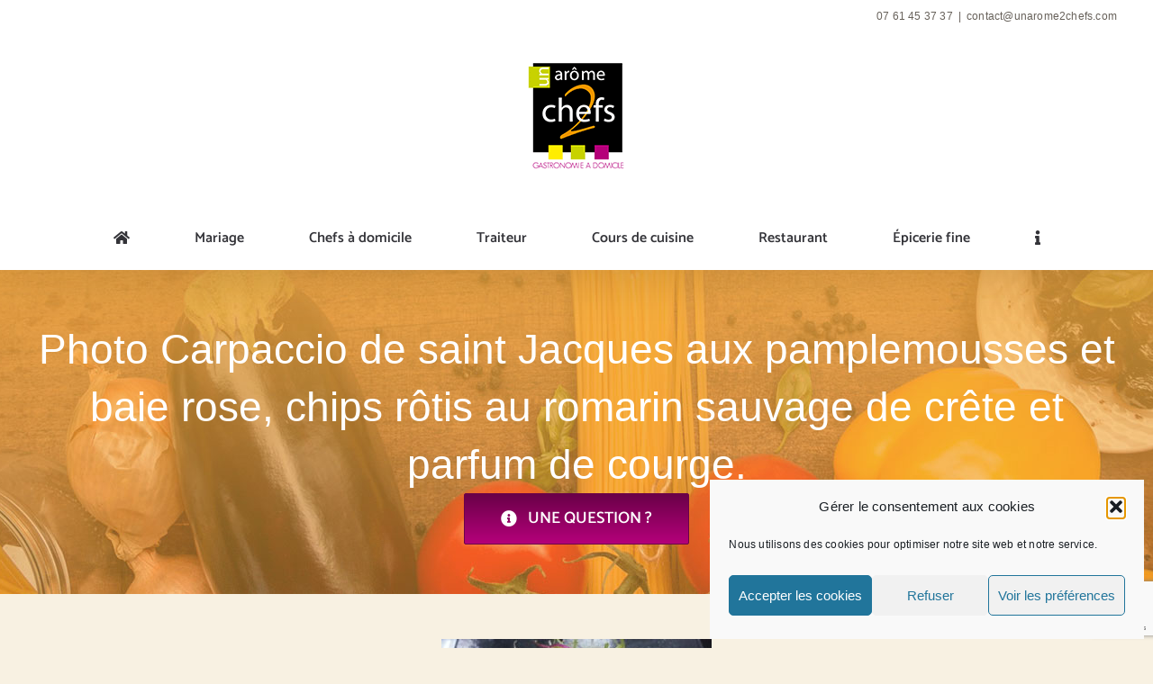

--- FILE ---
content_type: text/html; charset=utf-8
request_url: https://www.google.com/recaptcha/api2/anchor?ar=1&k=6LdatH4nAAAAAGEUNdBFDqN7sasYa7X1aeH9RR3O&co=aHR0cHM6Ly93d3cudW5hcm9tZTJjaGVmcy5jb206NDQz&hl=en&v=N67nZn4AqZkNcbeMu4prBgzg&size=invisible&anchor-ms=20000&execute-ms=30000&cb=2ocuj0a14na4
body_size: 49358
content:
<!DOCTYPE HTML><html dir="ltr" lang="en"><head><meta http-equiv="Content-Type" content="text/html; charset=UTF-8">
<meta http-equiv="X-UA-Compatible" content="IE=edge">
<title>reCAPTCHA</title>
<style type="text/css">
/* cyrillic-ext */
@font-face {
  font-family: 'Roboto';
  font-style: normal;
  font-weight: 400;
  font-stretch: 100%;
  src: url(//fonts.gstatic.com/s/roboto/v48/KFO7CnqEu92Fr1ME7kSn66aGLdTylUAMa3GUBHMdazTgWw.woff2) format('woff2');
  unicode-range: U+0460-052F, U+1C80-1C8A, U+20B4, U+2DE0-2DFF, U+A640-A69F, U+FE2E-FE2F;
}
/* cyrillic */
@font-face {
  font-family: 'Roboto';
  font-style: normal;
  font-weight: 400;
  font-stretch: 100%;
  src: url(//fonts.gstatic.com/s/roboto/v48/KFO7CnqEu92Fr1ME7kSn66aGLdTylUAMa3iUBHMdazTgWw.woff2) format('woff2');
  unicode-range: U+0301, U+0400-045F, U+0490-0491, U+04B0-04B1, U+2116;
}
/* greek-ext */
@font-face {
  font-family: 'Roboto';
  font-style: normal;
  font-weight: 400;
  font-stretch: 100%;
  src: url(//fonts.gstatic.com/s/roboto/v48/KFO7CnqEu92Fr1ME7kSn66aGLdTylUAMa3CUBHMdazTgWw.woff2) format('woff2');
  unicode-range: U+1F00-1FFF;
}
/* greek */
@font-face {
  font-family: 'Roboto';
  font-style: normal;
  font-weight: 400;
  font-stretch: 100%;
  src: url(//fonts.gstatic.com/s/roboto/v48/KFO7CnqEu92Fr1ME7kSn66aGLdTylUAMa3-UBHMdazTgWw.woff2) format('woff2');
  unicode-range: U+0370-0377, U+037A-037F, U+0384-038A, U+038C, U+038E-03A1, U+03A3-03FF;
}
/* math */
@font-face {
  font-family: 'Roboto';
  font-style: normal;
  font-weight: 400;
  font-stretch: 100%;
  src: url(//fonts.gstatic.com/s/roboto/v48/KFO7CnqEu92Fr1ME7kSn66aGLdTylUAMawCUBHMdazTgWw.woff2) format('woff2');
  unicode-range: U+0302-0303, U+0305, U+0307-0308, U+0310, U+0312, U+0315, U+031A, U+0326-0327, U+032C, U+032F-0330, U+0332-0333, U+0338, U+033A, U+0346, U+034D, U+0391-03A1, U+03A3-03A9, U+03B1-03C9, U+03D1, U+03D5-03D6, U+03F0-03F1, U+03F4-03F5, U+2016-2017, U+2034-2038, U+203C, U+2040, U+2043, U+2047, U+2050, U+2057, U+205F, U+2070-2071, U+2074-208E, U+2090-209C, U+20D0-20DC, U+20E1, U+20E5-20EF, U+2100-2112, U+2114-2115, U+2117-2121, U+2123-214F, U+2190, U+2192, U+2194-21AE, U+21B0-21E5, U+21F1-21F2, U+21F4-2211, U+2213-2214, U+2216-22FF, U+2308-230B, U+2310, U+2319, U+231C-2321, U+2336-237A, U+237C, U+2395, U+239B-23B7, U+23D0, U+23DC-23E1, U+2474-2475, U+25AF, U+25B3, U+25B7, U+25BD, U+25C1, U+25CA, U+25CC, U+25FB, U+266D-266F, U+27C0-27FF, U+2900-2AFF, U+2B0E-2B11, U+2B30-2B4C, U+2BFE, U+3030, U+FF5B, U+FF5D, U+1D400-1D7FF, U+1EE00-1EEFF;
}
/* symbols */
@font-face {
  font-family: 'Roboto';
  font-style: normal;
  font-weight: 400;
  font-stretch: 100%;
  src: url(//fonts.gstatic.com/s/roboto/v48/KFO7CnqEu92Fr1ME7kSn66aGLdTylUAMaxKUBHMdazTgWw.woff2) format('woff2');
  unicode-range: U+0001-000C, U+000E-001F, U+007F-009F, U+20DD-20E0, U+20E2-20E4, U+2150-218F, U+2190, U+2192, U+2194-2199, U+21AF, U+21E6-21F0, U+21F3, U+2218-2219, U+2299, U+22C4-22C6, U+2300-243F, U+2440-244A, U+2460-24FF, U+25A0-27BF, U+2800-28FF, U+2921-2922, U+2981, U+29BF, U+29EB, U+2B00-2BFF, U+4DC0-4DFF, U+FFF9-FFFB, U+10140-1018E, U+10190-1019C, U+101A0, U+101D0-101FD, U+102E0-102FB, U+10E60-10E7E, U+1D2C0-1D2D3, U+1D2E0-1D37F, U+1F000-1F0FF, U+1F100-1F1AD, U+1F1E6-1F1FF, U+1F30D-1F30F, U+1F315, U+1F31C, U+1F31E, U+1F320-1F32C, U+1F336, U+1F378, U+1F37D, U+1F382, U+1F393-1F39F, U+1F3A7-1F3A8, U+1F3AC-1F3AF, U+1F3C2, U+1F3C4-1F3C6, U+1F3CA-1F3CE, U+1F3D4-1F3E0, U+1F3ED, U+1F3F1-1F3F3, U+1F3F5-1F3F7, U+1F408, U+1F415, U+1F41F, U+1F426, U+1F43F, U+1F441-1F442, U+1F444, U+1F446-1F449, U+1F44C-1F44E, U+1F453, U+1F46A, U+1F47D, U+1F4A3, U+1F4B0, U+1F4B3, U+1F4B9, U+1F4BB, U+1F4BF, U+1F4C8-1F4CB, U+1F4D6, U+1F4DA, U+1F4DF, U+1F4E3-1F4E6, U+1F4EA-1F4ED, U+1F4F7, U+1F4F9-1F4FB, U+1F4FD-1F4FE, U+1F503, U+1F507-1F50B, U+1F50D, U+1F512-1F513, U+1F53E-1F54A, U+1F54F-1F5FA, U+1F610, U+1F650-1F67F, U+1F687, U+1F68D, U+1F691, U+1F694, U+1F698, U+1F6AD, U+1F6B2, U+1F6B9-1F6BA, U+1F6BC, U+1F6C6-1F6CF, U+1F6D3-1F6D7, U+1F6E0-1F6EA, U+1F6F0-1F6F3, U+1F6F7-1F6FC, U+1F700-1F7FF, U+1F800-1F80B, U+1F810-1F847, U+1F850-1F859, U+1F860-1F887, U+1F890-1F8AD, U+1F8B0-1F8BB, U+1F8C0-1F8C1, U+1F900-1F90B, U+1F93B, U+1F946, U+1F984, U+1F996, U+1F9E9, U+1FA00-1FA6F, U+1FA70-1FA7C, U+1FA80-1FA89, U+1FA8F-1FAC6, U+1FACE-1FADC, U+1FADF-1FAE9, U+1FAF0-1FAF8, U+1FB00-1FBFF;
}
/* vietnamese */
@font-face {
  font-family: 'Roboto';
  font-style: normal;
  font-weight: 400;
  font-stretch: 100%;
  src: url(//fonts.gstatic.com/s/roboto/v48/KFO7CnqEu92Fr1ME7kSn66aGLdTylUAMa3OUBHMdazTgWw.woff2) format('woff2');
  unicode-range: U+0102-0103, U+0110-0111, U+0128-0129, U+0168-0169, U+01A0-01A1, U+01AF-01B0, U+0300-0301, U+0303-0304, U+0308-0309, U+0323, U+0329, U+1EA0-1EF9, U+20AB;
}
/* latin-ext */
@font-face {
  font-family: 'Roboto';
  font-style: normal;
  font-weight: 400;
  font-stretch: 100%;
  src: url(//fonts.gstatic.com/s/roboto/v48/KFO7CnqEu92Fr1ME7kSn66aGLdTylUAMa3KUBHMdazTgWw.woff2) format('woff2');
  unicode-range: U+0100-02BA, U+02BD-02C5, U+02C7-02CC, U+02CE-02D7, U+02DD-02FF, U+0304, U+0308, U+0329, U+1D00-1DBF, U+1E00-1E9F, U+1EF2-1EFF, U+2020, U+20A0-20AB, U+20AD-20C0, U+2113, U+2C60-2C7F, U+A720-A7FF;
}
/* latin */
@font-face {
  font-family: 'Roboto';
  font-style: normal;
  font-weight: 400;
  font-stretch: 100%;
  src: url(//fonts.gstatic.com/s/roboto/v48/KFO7CnqEu92Fr1ME7kSn66aGLdTylUAMa3yUBHMdazQ.woff2) format('woff2');
  unicode-range: U+0000-00FF, U+0131, U+0152-0153, U+02BB-02BC, U+02C6, U+02DA, U+02DC, U+0304, U+0308, U+0329, U+2000-206F, U+20AC, U+2122, U+2191, U+2193, U+2212, U+2215, U+FEFF, U+FFFD;
}
/* cyrillic-ext */
@font-face {
  font-family: 'Roboto';
  font-style: normal;
  font-weight: 500;
  font-stretch: 100%;
  src: url(//fonts.gstatic.com/s/roboto/v48/KFO7CnqEu92Fr1ME7kSn66aGLdTylUAMa3GUBHMdazTgWw.woff2) format('woff2');
  unicode-range: U+0460-052F, U+1C80-1C8A, U+20B4, U+2DE0-2DFF, U+A640-A69F, U+FE2E-FE2F;
}
/* cyrillic */
@font-face {
  font-family: 'Roboto';
  font-style: normal;
  font-weight: 500;
  font-stretch: 100%;
  src: url(//fonts.gstatic.com/s/roboto/v48/KFO7CnqEu92Fr1ME7kSn66aGLdTylUAMa3iUBHMdazTgWw.woff2) format('woff2');
  unicode-range: U+0301, U+0400-045F, U+0490-0491, U+04B0-04B1, U+2116;
}
/* greek-ext */
@font-face {
  font-family: 'Roboto';
  font-style: normal;
  font-weight: 500;
  font-stretch: 100%;
  src: url(//fonts.gstatic.com/s/roboto/v48/KFO7CnqEu92Fr1ME7kSn66aGLdTylUAMa3CUBHMdazTgWw.woff2) format('woff2');
  unicode-range: U+1F00-1FFF;
}
/* greek */
@font-face {
  font-family: 'Roboto';
  font-style: normal;
  font-weight: 500;
  font-stretch: 100%;
  src: url(//fonts.gstatic.com/s/roboto/v48/KFO7CnqEu92Fr1ME7kSn66aGLdTylUAMa3-UBHMdazTgWw.woff2) format('woff2');
  unicode-range: U+0370-0377, U+037A-037F, U+0384-038A, U+038C, U+038E-03A1, U+03A3-03FF;
}
/* math */
@font-face {
  font-family: 'Roboto';
  font-style: normal;
  font-weight: 500;
  font-stretch: 100%;
  src: url(//fonts.gstatic.com/s/roboto/v48/KFO7CnqEu92Fr1ME7kSn66aGLdTylUAMawCUBHMdazTgWw.woff2) format('woff2');
  unicode-range: U+0302-0303, U+0305, U+0307-0308, U+0310, U+0312, U+0315, U+031A, U+0326-0327, U+032C, U+032F-0330, U+0332-0333, U+0338, U+033A, U+0346, U+034D, U+0391-03A1, U+03A3-03A9, U+03B1-03C9, U+03D1, U+03D5-03D6, U+03F0-03F1, U+03F4-03F5, U+2016-2017, U+2034-2038, U+203C, U+2040, U+2043, U+2047, U+2050, U+2057, U+205F, U+2070-2071, U+2074-208E, U+2090-209C, U+20D0-20DC, U+20E1, U+20E5-20EF, U+2100-2112, U+2114-2115, U+2117-2121, U+2123-214F, U+2190, U+2192, U+2194-21AE, U+21B0-21E5, U+21F1-21F2, U+21F4-2211, U+2213-2214, U+2216-22FF, U+2308-230B, U+2310, U+2319, U+231C-2321, U+2336-237A, U+237C, U+2395, U+239B-23B7, U+23D0, U+23DC-23E1, U+2474-2475, U+25AF, U+25B3, U+25B7, U+25BD, U+25C1, U+25CA, U+25CC, U+25FB, U+266D-266F, U+27C0-27FF, U+2900-2AFF, U+2B0E-2B11, U+2B30-2B4C, U+2BFE, U+3030, U+FF5B, U+FF5D, U+1D400-1D7FF, U+1EE00-1EEFF;
}
/* symbols */
@font-face {
  font-family: 'Roboto';
  font-style: normal;
  font-weight: 500;
  font-stretch: 100%;
  src: url(//fonts.gstatic.com/s/roboto/v48/KFO7CnqEu92Fr1ME7kSn66aGLdTylUAMaxKUBHMdazTgWw.woff2) format('woff2');
  unicode-range: U+0001-000C, U+000E-001F, U+007F-009F, U+20DD-20E0, U+20E2-20E4, U+2150-218F, U+2190, U+2192, U+2194-2199, U+21AF, U+21E6-21F0, U+21F3, U+2218-2219, U+2299, U+22C4-22C6, U+2300-243F, U+2440-244A, U+2460-24FF, U+25A0-27BF, U+2800-28FF, U+2921-2922, U+2981, U+29BF, U+29EB, U+2B00-2BFF, U+4DC0-4DFF, U+FFF9-FFFB, U+10140-1018E, U+10190-1019C, U+101A0, U+101D0-101FD, U+102E0-102FB, U+10E60-10E7E, U+1D2C0-1D2D3, U+1D2E0-1D37F, U+1F000-1F0FF, U+1F100-1F1AD, U+1F1E6-1F1FF, U+1F30D-1F30F, U+1F315, U+1F31C, U+1F31E, U+1F320-1F32C, U+1F336, U+1F378, U+1F37D, U+1F382, U+1F393-1F39F, U+1F3A7-1F3A8, U+1F3AC-1F3AF, U+1F3C2, U+1F3C4-1F3C6, U+1F3CA-1F3CE, U+1F3D4-1F3E0, U+1F3ED, U+1F3F1-1F3F3, U+1F3F5-1F3F7, U+1F408, U+1F415, U+1F41F, U+1F426, U+1F43F, U+1F441-1F442, U+1F444, U+1F446-1F449, U+1F44C-1F44E, U+1F453, U+1F46A, U+1F47D, U+1F4A3, U+1F4B0, U+1F4B3, U+1F4B9, U+1F4BB, U+1F4BF, U+1F4C8-1F4CB, U+1F4D6, U+1F4DA, U+1F4DF, U+1F4E3-1F4E6, U+1F4EA-1F4ED, U+1F4F7, U+1F4F9-1F4FB, U+1F4FD-1F4FE, U+1F503, U+1F507-1F50B, U+1F50D, U+1F512-1F513, U+1F53E-1F54A, U+1F54F-1F5FA, U+1F610, U+1F650-1F67F, U+1F687, U+1F68D, U+1F691, U+1F694, U+1F698, U+1F6AD, U+1F6B2, U+1F6B9-1F6BA, U+1F6BC, U+1F6C6-1F6CF, U+1F6D3-1F6D7, U+1F6E0-1F6EA, U+1F6F0-1F6F3, U+1F6F7-1F6FC, U+1F700-1F7FF, U+1F800-1F80B, U+1F810-1F847, U+1F850-1F859, U+1F860-1F887, U+1F890-1F8AD, U+1F8B0-1F8BB, U+1F8C0-1F8C1, U+1F900-1F90B, U+1F93B, U+1F946, U+1F984, U+1F996, U+1F9E9, U+1FA00-1FA6F, U+1FA70-1FA7C, U+1FA80-1FA89, U+1FA8F-1FAC6, U+1FACE-1FADC, U+1FADF-1FAE9, U+1FAF0-1FAF8, U+1FB00-1FBFF;
}
/* vietnamese */
@font-face {
  font-family: 'Roboto';
  font-style: normal;
  font-weight: 500;
  font-stretch: 100%;
  src: url(//fonts.gstatic.com/s/roboto/v48/KFO7CnqEu92Fr1ME7kSn66aGLdTylUAMa3OUBHMdazTgWw.woff2) format('woff2');
  unicode-range: U+0102-0103, U+0110-0111, U+0128-0129, U+0168-0169, U+01A0-01A1, U+01AF-01B0, U+0300-0301, U+0303-0304, U+0308-0309, U+0323, U+0329, U+1EA0-1EF9, U+20AB;
}
/* latin-ext */
@font-face {
  font-family: 'Roboto';
  font-style: normal;
  font-weight: 500;
  font-stretch: 100%;
  src: url(//fonts.gstatic.com/s/roboto/v48/KFO7CnqEu92Fr1ME7kSn66aGLdTylUAMa3KUBHMdazTgWw.woff2) format('woff2');
  unicode-range: U+0100-02BA, U+02BD-02C5, U+02C7-02CC, U+02CE-02D7, U+02DD-02FF, U+0304, U+0308, U+0329, U+1D00-1DBF, U+1E00-1E9F, U+1EF2-1EFF, U+2020, U+20A0-20AB, U+20AD-20C0, U+2113, U+2C60-2C7F, U+A720-A7FF;
}
/* latin */
@font-face {
  font-family: 'Roboto';
  font-style: normal;
  font-weight: 500;
  font-stretch: 100%;
  src: url(//fonts.gstatic.com/s/roboto/v48/KFO7CnqEu92Fr1ME7kSn66aGLdTylUAMa3yUBHMdazQ.woff2) format('woff2');
  unicode-range: U+0000-00FF, U+0131, U+0152-0153, U+02BB-02BC, U+02C6, U+02DA, U+02DC, U+0304, U+0308, U+0329, U+2000-206F, U+20AC, U+2122, U+2191, U+2193, U+2212, U+2215, U+FEFF, U+FFFD;
}
/* cyrillic-ext */
@font-face {
  font-family: 'Roboto';
  font-style: normal;
  font-weight: 900;
  font-stretch: 100%;
  src: url(//fonts.gstatic.com/s/roboto/v48/KFO7CnqEu92Fr1ME7kSn66aGLdTylUAMa3GUBHMdazTgWw.woff2) format('woff2');
  unicode-range: U+0460-052F, U+1C80-1C8A, U+20B4, U+2DE0-2DFF, U+A640-A69F, U+FE2E-FE2F;
}
/* cyrillic */
@font-face {
  font-family: 'Roboto';
  font-style: normal;
  font-weight: 900;
  font-stretch: 100%;
  src: url(//fonts.gstatic.com/s/roboto/v48/KFO7CnqEu92Fr1ME7kSn66aGLdTylUAMa3iUBHMdazTgWw.woff2) format('woff2');
  unicode-range: U+0301, U+0400-045F, U+0490-0491, U+04B0-04B1, U+2116;
}
/* greek-ext */
@font-face {
  font-family: 'Roboto';
  font-style: normal;
  font-weight: 900;
  font-stretch: 100%;
  src: url(//fonts.gstatic.com/s/roboto/v48/KFO7CnqEu92Fr1ME7kSn66aGLdTylUAMa3CUBHMdazTgWw.woff2) format('woff2');
  unicode-range: U+1F00-1FFF;
}
/* greek */
@font-face {
  font-family: 'Roboto';
  font-style: normal;
  font-weight: 900;
  font-stretch: 100%;
  src: url(//fonts.gstatic.com/s/roboto/v48/KFO7CnqEu92Fr1ME7kSn66aGLdTylUAMa3-UBHMdazTgWw.woff2) format('woff2');
  unicode-range: U+0370-0377, U+037A-037F, U+0384-038A, U+038C, U+038E-03A1, U+03A3-03FF;
}
/* math */
@font-face {
  font-family: 'Roboto';
  font-style: normal;
  font-weight: 900;
  font-stretch: 100%;
  src: url(//fonts.gstatic.com/s/roboto/v48/KFO7CnqEu92Fr1ME7kSn66aGLdTylUAMawCUBHMdazTgWw.woff2) format('woff2');
  unicode-range: U+0302-0303, U+0305, U+0307-0308, U+0310, U+0312, U+0315, U+031A, U+0326-0327, U+032C, U+032F-0330, U+0332-0333, U+0338, U+033A, U+0346, U+034D, U+0391-03A1, U+03A3-03A9, U+03B1-03C9, U+03D1, U+03D5-03D6, U+03F0-03F1, U+03F4-03F5, U+2016-2017, U+2034-2038, U+203C, U+2040, U+2043, U+2047, U+2050, U+2057, U+205F, U+2070-2071, U+2074-208E, U+2090-209C, U+20D0-20DC, U+20E1, U+20E5-20EF, U+2100-2112, U+2114-2115, U+2117-2121, U+2123-214F, U+2190, U+2192, U+2194-21AE, U+21B0-21E5, U+21F1-21F2, U+21F4-2211, U+2213-2214, U+2216-22FF, U+2308-230B, U+2310, U+2319, U+231C-2321, U+2336-237A, U+237C, U+2395, U+239B-23B7, U+23D0, U+23DC-23E1, U+2474-2475, U+25AF, U+25B3, U+25B7, U+25BD, U+25C1, U+25CA, U+25CC, U+25FB, U+266D-266F, U+27C0-27FF, U+2900-2AFF, U+2B0E-2B11, U+2B30-2B4C, U+2BFE, U+3030, U+FF5B, U+FF5D, U+1D400-1D7FF, U+1EE00-1EEFF;
}
/* symbols */
@font-face {
  font-family: 'Roboto';
  font-style: normal;
  font-weight: 900;
  font-stretch: 100%;
  src: url(//fonts.gstatic.com/s/roboto/v48/KFO7CnqEu92Fr1ME7kSn66aGLdTylUAMaxKUBHMdazTgWw.woff2) format('woff2');
  unicode-range: U+0001-000C, U+000E-001F, U+007F-009F, U+20DD-20E0, U+20E2-20E4, U+2150-218F, U+2190, U+2192, U+2194-2199, U+21AF, U+21E6-21F0, U+21F3, U+2218-2219, U+2299, U+22C4-22C6, U+2300-243F, U+2440-244A, U+2460-24FF, U+25A0-27BF, U+2800-28FF, U+2921-2922, U+2981, U+29BF, U+29EB, U+2B00-2BFF, U+4DC0-4DFF, U+FFF9-FFFB, U+10140-1018E, U+10190-1019C, U+101A0, U+101D0-101FD, U+102E0-102FB, U+10E60-10E7E, U+1D2C0-1D2D3, U+1D2E0-1D37F, U+1F000-1F0FF, U+1F100-1F1AD, U+1F1E6-1F1FF, U+1F30D-1F30F, U+1F315, U+1F31C, U+1F31E, U+1F320-1F32C, U+1F336, U+1F378, U+1F37D, U+1F382, U+1F393-1F39F, U+1F3A7-1F3A8, U+1F3AC-1F3AF, U+1F3C2, U+1F3C4-1F3C6, U+1F3CA-1F3CE, U+1F3D4-1F3E0, U+1F3ED, U+1F3F1-1F3F3, U+1F3F5-1F3F7, U+1F408, U+1F415, U+1F41F, U+1F426, U+1F43F, U+1F441-1F442, U+1F444, U+1F446-1F449, U+1F44C-1F44E, U+1F453, U+1F46A, U+1F47D, U+1F4A3, U+1F4B0, U+1F4B3, U+1F4B9, U+1F4BB, U+1F4BF, U+1F4C8-1F4CB, U+1F4D6, U+1F4DA, U+1F4DF, U+1F4E3-1F4E6, U+1F4EA-1F4ED, U+1F4F7, U+1F4F9-1F4FB, U+1F4FD-1F4FE, U+1F503, U+1F507-1F50B, U+1F50D, U+1F512-1F513, U+1F53E-1F54A, U+1F54F-1F5FA, U+1F610, U+1F650-1F67F, U+1F687, U+1F68D, U+1F691, U+1F694, U+1F698, U+1F6AD, U+1F6B2, U+1F6B9-1F6BA, U+1F6BC, U+1F6C6-1F6CF, U+1F6D3-1F6D7, U+1F6E0-1F6EA, U+1F6F0-1F6F3, U+1F6F7-1F6FC, U+1F700-1F7FF, U+1F800-1F80B, U+1F810-1F847, U+1F850-1F859, U+1F860-1F887, U+1F890-1F8AD, U+1F8B0-1F8BB, U+1F8C0-1F8C1, U+1F900-1F90B, U+1F93B, U+1F946, U+1F984, U+1F996, U+1F9E9, U+1FA00-1FA6F, U+1FA70-1FA7C, U+1FA80-1FA89, U+1FA8F-1FAC6, U+1FACE-1FADC, U+1FADF-1FAE9, U+1FAF0-1FAF8, U+1FB00-1FBFF;
}
/* vietnamese */
@font-face {
  font-family: 'Roboto';
  font-style: normal;
  font-weight: 900;
  font-stretch: 100%;
  src: url(//fonts.gstatic.com/s/roboto/v48/KFO7CnqEu92Fr1ME7kSn66aGLdTylUAMa3OUBHMdazTgWw.woff2) format('woff2');
  unicode-range: U+0102-0103, U+0110-0111, U+0128-0129, U+0168-0169, U+01A0-01A1, U+01AF-01B0, U+0300-0301, U+0303-0304, U+0308-0309, U+0323, U+0329, U+1EA0-1EF9, U+20AB;
}
/* latin-ext */
@font-face {
  font-family: 'Roboto';
  font-style: normal;
  font-weight: 900;
  font-stretch: 100%;
  src: url(//fonts.gstatic.com/s/roboto/v48/KFO7CnqEu92Fr1ME7kSn66aGLdTylUAMa3KUBHMdazTgWw.woff2) format('woff2');
  unicode-range: U+0100-02BA, U+02BD-02C5, U+02C7-02CC, U+02CE-02D7, U+02DD-02FF, U+0304, U+0308, U+0329, U+1D00-1DBF, U+1E00-1E9F, U+1EF2-1EFF, U+2020, U+20A0-20AB, U+20AD-20C0, U+2113, U+2C60-2C7F, U+A720-A7FF;
}
/* latin */
@font-face {
  font-family: 'Roboto';
  font-style: normal;
  font-weight: 900;
  font-stretch: 100%;
  src: url(//fonts.gstatic.com/s/roboto/v48/KFO7CnqEu92Fr1ME7kSn66aGLdTylUAMa3yUBHMdazQ.woff2) format('woff2');
  unicode-range: U+0000-00FF, U+0131, U+0152-0153, U+02BB-02BC, U+02C6, U+02DA, U+02DC, U+0304, U+0308, U+0329, U+2000-206F, U+20AC, U+2122, U+2191, U+2193, U+2212, U+2215, U+FEFF, U+FFFD;
}

</style>
<link rel="stylesheet" type="text/css" href="https://www.gstatic.com/recaptcha/releases/N67nZn4AqZkNcbeMu4prBgzg/styles__ltr.css">
<script nonce="isnrQB18DLEZbfCHt9VMRw" type="text/javascript">window['__recaptcha_api'] = 'https://www.google.com/recaptcha/api2/';</script>
<script type="text/javascript" src="https://www.gstatic.com/recaptcha/releases/N67nZn4AqZkNcbeMu4prBgzg/recaptcha__en.js" nonce="isnrQB18DLEZbfCHt9VMRw">
      
    </script></head>
<body><div id="rc-anchor-alert" class="rc-anchor-alert"></div>
<input type="hidden" id="recaptcha-token" value="[base64]">
<script type="text/javascript" nonce="isnrQB18DLEZbfCHt9VMRw">
      recaptcha.anchor.Main.init("[\x22ainput\x22,[\x22bgdata\x22,\x22\x22,\[base64]/[base64]/MjU1Ong/[base64]/[base64]/[base64]/[base64]/[base64]/[base64]/[base64]/[base64]/[base64]/[base64]/[base64]/[base64]/[base64]/[base64]/[base64]\\u003d\x22,\[base64]\x22,\x22wpcnwoHDtMOCwpzDnMK3K8KZGCUjT1VfccOKw5lPw50WwpMqwoHCjSIuRExKZ8KnEcK1WlrCksOGcF96wpHCscOEwqzCgmHDu0PCmsOhwqTCkMKFw4M5wpPDj8Oew63CsBtmDMKQwrbDvcKHw5w0aMOGw6fChcOQwqkzEMOtFyLCt18CwqLCp8ORHX/Duy1/w7JvdANSaWjCscOgXCM9w5l2wpMCVCBdaHEqw4jDpMK4wqF/wrAnMmUif8K8LB1iLcKjwqLCn8K5SMOOb8Oqw5rCmsKBOMOLPsKww5MbwrkUwp7CiMKOw54hwp5Xw6TDhcKTHMKRWcKRYRzDlMKdw4s/FFXCk8OkAH3DgSjDtWLClHIRfwvCkxTDjVN5OkZTY8OcZMO2w6ZoN1LCjxtMNcKsbjZ4wo8Hw6bDjMKmMsKwwozCvMKfw7NHw4xaNcKmE3/DvcOxT8Onw5TDoxfClcO1wp8WGsO/MDTCksOhE2ZgHcOQw47CmQzDjsOwBE4YwonDumbCvcOswrzDq8OLVRbDh8KLwr7CvHvCgmYcw6rDiMKTwroyw7UuwqzCrsKAwqjDrVfDlcKTwpnDn3h7wqhpw7Mrw5nDusKOasKBw58RGMOMX8KUQg/CjMK2wpATw7fCthfCmDoeYgzCnhQLwoLDgBkRdyfCrD7Cp8ODfMK7wo8aRCbDh8KnO0I5w6DCnMOew4TCtMKCfsOwwpFkNlvCucOZbmMyw4rCvl7ChcKaw5jDvWzDgX/Cg8KhRXdyO8Kcw4YeBmnDmcK6wr4DGmDCvsKRQsKQDj0yDsK/VBYnGsKoUcKYN2Ecc8Kew6rDosKBGsKdexALw7XDnSQFw7/[base64]/wojDkE/Cs8O2NMOew51zw5ENw4ECbEx9XBvDsA58YsKkwo9SdjzDqsOXYk9iw4lhQcODAsO0ZyY0w7MxC8O2w5bClsKmZw/Cg8OwMGwzw6wqQy16TMK+wqLCg1pjPMOjw4zCrMKVwpjDkhXChcOZw5/[base64]/DvMOywoFzDMOAAcO0L8O6XcKjwoUdw54tAcO3w7tcwqrDmEc/[base64]/CrsK2MmUoN8Ojw4/Cq8KaPsOZdxLDv3MXV8Odw5/CjjRqw7EswrYbB0XCl8OzVD/DiXJFU8Oyw6wOWHrCrlrDpMKXw4bDhj/Cm8KEw79iw73DqwlpKFw1EU1ww4Q/w4bCrCbCuTzDvHVgw5RMC39SZTjChcKrAMOEw5Y+ORh4TD3DpsKNbmtcRmoCRcOpVcKOcy8lbzrCnsOzZcK9HmpTWSBOdhccwpbDuxNRC8OowrfCmXnCtj5sw7cxwrM4N2E5w4vCsXbCuFbDsMKNw7VIw5UOdsO5w5YDwofCk8KVa3/DqMO5UMKPG8K/w7PDncOIw47CgyHCtTAFBEfCjjklGmnCpsOlw6k8wo7DjcKSwpPDjys1wrUeE03DhCwFwrfDvibCj2J4wr/Djn3DvhjCiMKbw4AEJcOyD8KAw7LDmsKRanoqw7HDssO+BhkQLcOgahbDpgUKw7TDlFNfY8OYwo1RHD/[base64]/[base64]/CsBxGa8OnWUJqbsOqB3gVbgLCrMONwoleEljDpkzDm1XChcO8cMOFw5g4TMOuw6nDvkzCqBXClzLDicKqIH0wwqVfwojCmGDDtTBYw6tPdnc4VcKic8Oxw47CocK4ZVPDlMOrIcOdwoRVeMKzw7J3w6DCiCFeTcKFfVIdZ8OewqVdw7/[base64]/wqjDjMKiLQYpNzlqF2LDolfDg8OeVFLCi8OpS8OySsOmw6Q1w7QMwq7ClkdmfMKZwqE2TcORw5/Ch8OKC8OsWhDCocKiNlXCocOsB8Ocw7nDj0fCs8O9w5/DkBrCoA/Co1PDrhU0wrgkw7YiQ8Odwr02fix0wqbDsADDhsOnTsKAFlfDocKBw73DpX4bwpR0WcOJwqhqw75lasOzeMOOwptLE1QFP8OEw4ZFTsK/w5XCqsODF8KyGMOLwpXCuWQoISAjw6laTFDDtRzDnFQJw47DgXMJYcO3w4bCjMO/[base64]/[base64]/[base64]/DmcKTGz7CumnDgTJlw4vCjcOsSwsKFRw4wo4zwrvCshYNwqdTasOOw5cwwpUWw6HCjyB0w75uwrPDjGVxPMKaesOZFXfClmR/bcK8wqBDwrLDmTwVwr8JwogMXcKfw7dmwrHDpcKbwpswSUrCmFHDtMOULXzDr8OmGAnDjMKjwqorImYnLVtUw6kwOMOWOFkBCV4KZ8OLO8KNwrQXRT/CnXEcw4N+wot9w5DDkTLCv8O4BkA5CsKmE3pSJmvDmVVodcOMw6ovPMKXbVTDliotM1LDksO2w4jDpsK8w6fDjizDuMK3H0/CucOrw77DscK2w49AXkkXwrRkJsKfwo9Bw58+McK7JT7DuMKcw63DjsOUwrvDgQVjw7MPPMOnw7XDjCvDqcOxJcO1w5gcw4ghw5pGwpNeXg/DqmMtw7wHcsO/[base64]/w7PDuw4vw6zDvcKpwpvDoSxxwpvCp8KEwrBiw6Jkw5/DvWteB07CksORWsKEwrFGw4/DrVDCiVEbwqVpw6rCu2DDoG5MVsK5NVvDo8KrKVfDlQcMIcKqwrTDqcK0AMKKFE09w6tDOMO5w4bCk8KowqXCi8KjAEMNwrjCgnQsB8K+w6bCoCsJLz7DgMKUwqAUw7TDhV9PWMK0wr3ChDzDq1RtwpHDncOiw4bCksOqw749WMO6egE5YMODD3BzLwFTw4/DqwNFwoxUwolnw63DgiBrw4HCoggawrFdwqVfdAzDg8O2wrVEwqpuJEJiw4xpwqjCp8KHBFlOIjPDp2bCpcK3wqnDlx8Ew64Kw7nDj2rDlsKYwoPDhE1Qw6Ejw5gZQcKKwpPDniLDikYyZF1gwprCjznCmAnCgQlRwoHDiivCr2sew7Erw4/[base64]/Cj8Oxw7HCt33CicKCw5DCpCLCuMKFw7/CmsOgw6ZgDhV5DsOLwqMbwqt7KMOwMzUvQcKEBmjDuMKPLMKNw7vDgivCvRMiRWZdwpTDnjchVFTCt8O7HSbDksOYw5xXOzfCimPDksOkw7xCw77Cr8O2ZRzDo8O4w4ILb8KuwofDrcKdLCp+CVXDnX0+w4hfJMO8BMOBwrk0w4Aswr/Cg8O1D8KjwqV5wovCksOZwqEhw5jCjEDDtcOUA0xzwqrCo2A+MMK7XsOPwoHDt8OAw7rDslnCisKeWVMdw4XDvF/[base64]/DusKvwoAVN8Ojw7fClcOWIBfClMKmw4vDkA3Co8OHw7Bmw4pUHGHCssKuIcOeWxzChMK5Kk/CqsOXwrFxcTg4w60mEU9Wd8OlwoFswoTCs8Ozw5tfewbCrFIqwqVQw6oow446w6EUw6rCm8O3w58XZsKND3zDtMK0wqFmw5nDgXzDmsOtw4k4MUpqw4jDlcKZw7ZnJTZYwqbCp1XCvsKtTMKlw6rCsQILwolhwqAwwqXCtMKew7xddQ/DtzLDtl3ClMKNVMK/wqAew7rCu8OGJwvCinDCvXbCtX7CrMOlDMOtXMOiKG/DrsO+w7vCqcOnDcKIw4HCoMK6dMOMI8OgF8O2w6EAQMOYIsK5w6bDlcKFwqkDwqBEwroWwoMew7XClsK2w5bCl8OKZRkyNiF/alErwpZbwr7DisOxwqjCtwXCtsKuXBU2w414NHI0w6ZbSEnCph7CriQQw4h6w645wpp0w5lHwoXDkghgK8Oyw7TDkxhhwrHCrTvDscOOZ8K+w7TCkcK2wq/[base64]/[base64]/w6zCisKSwrgcwq7CvcOIw71vwpjClm0WwpnCucKOw7VLw7Qgw509BsOpVRPDoHDDisKPwqQJwozCrcOZVlnCtsKSwp/ClQlENsKcw5hVwpjCqsKqVcOhHBnCvQrCplDCijt4E8KWQlfCqMKNwpEzwqwmacOAwrfCjz/Cr8OEcX3DrF14BcOkQ8OaHzvDn0HCvGbDgEZgY8KMwpLDhhR1P2B5fxhvfGoyw4p5GzXDnU7CqMK8w7PCmXozbV7Dhi8APXnCt8Odw6oraMKuSD4+wqVRNFg7w4LDmMOhw5jCoQ0mwqlYegU8wqp5w4fChhJ2wqtJJ8K/wq3CksOOw4Qlw7wScMOOwqnDo8KDKMO/woTDtknDhw/CisOlwpHDnDQ1CRJqwq3DuwnDicK2IQ/[base64]/RsKewpR/[base64]/EMKqT8K6TsO2w5YLZcOmE2g4WsK9w6nCvcO1wrzCocKdw63CocOeAVx9I1PDlMOMFmlRcz09HxVvw47CsMKpAxXCk8OjHWzClnt1wooSw5vCusK1w596CsOhwrMjdzbCtsOVw4F4IzvCmCcuw57DiMKuw7HCpSjCimLDu8KWw4oCw4QGPxBowq7DowLChMKOw7tUw6/CqcKvY8OZwrVTw70RwrrDt0LDqsOFKXHDj8OQw4rCiMO6dcKxw6tKwo8ASWwWL1FTWWHDl1hXwo1kw4bDssK8w5/[base64]/Dl3Asw4/ClcKwfjLCg8OEwozDmEvCtcOLWsOPAsOaQcKfw4fCgcOaAsOowrp8woACB8Kzw4ZhwrlLZ0ZMw6Ujw6nDnMOFwpVUwoPCt8KTwohRw4LDrGjDjcOVwqLDgGcTZsK/[base64]/DtsOIwr50wrZHwqJ+HsORw6lsIsKFw60FVmIpw5zDtsOfO8ORQTskwpVoFsOIwpVwAz5aw7XDvsO9w5YdR0fCrsO7FcKCw4bDhMK/wqfDoT/DtcOlHgLDlw7CjUzDrGBtCsKWw4bCoRrClyQCTTfCrRJow6TCvMO2B2RkwpBPwo4ewoDDjcOvw7Q/wpAkwo7DssKFIMKrfcKCPMKxwrLCjsKpwrgkdsONW0ZRw4LCpcKcQQN/G1B/eg5Lw77CjU8MOhkYYG/DmhbDtDbCt3Ywwq/DoSwIw6PCpx7Ct8O8w5EjcTIdHcKHAF/DtcKYwogseCrCmHUIw6zDocKnfcORBDPDlS0Mw7owwqQLAMOAGcO/[base64]/w5AYYcOIKlnDg8OHJMKcw51Tw6EWBGLDg8OfTcK4E1zCksKJw64Cw74iw7bCjsOBw5N2REA4csKyw6cBBcOrwrQ/wr9/[base64]/DhEctw5gzP1TDrsO0eiojbVzDjcK9bgbCu2bDqFp5AVF6w7DCpnjCh1MOwqvDukdrwphdwpJrWcOuw6Y/Fn3Dp8KFwr1tAAQWMcOQw7bCsE8VNifDtg7CtcOkwp8qwqPCuRvDiMOafMOCwqfChsOEw6Raw5x8w67DgsOcwqVlwrtowrHCqcOMJ8OERsKsQnY+KcO/woPClsOQLcKDw7LCvF7Dp8KxdwLDhsOUUTlzwqdYIcOsAMOufsKJPMKUw7nDhw55w7ZUwr0Lwocxw6vClcKQwpnDvFnDlHfDpkpebsOgYsKFwoI4w7jCmi/CpcK9DcOvw6A7MmoQwpFowoILVsOzw4dxY1w/[base64]/Cm8OvWh3DoCFgwoMrw7vCiMKcSMKNNcK/w4BVw6tuNMK6wrrClsK3Sg/ChEDDqB8gwqfCoTpIMcKaUi5yAFBowqfDpcKrO0RVQw3CiMO7wo9fw77CgsO+ccO7bcKGw6jDkS9pNWHDrQYIwo4qw57DjMOGYTdzwpjCgVFlw7rDsMK9CMOBYMOYQi5qwq3DrzTCjATCundTAMOrw4NVdwoewp9LezfCowg2bsKkwoTCijV4w6XCpT/CusOnwrfDvxHDocK1HMORw63CoQ/DisORwrTCuEzCoC1ww4A8wr1QGAjCjsO7w4DDksOVfMOkBBfCrsOeRzoUw5RdHAvDtFzCmQguT8K5LQvCsUTCpcOTw47DhcKjVjUkwojDq8O/woQ1wr5uwqrCsRjDpcKpw4J+wpZ7w79SwokvFsKeP3HDksOswofDg8OAAsKjw7DCv28VdMK8XG3DvVFDXMODBMOKw6RGcFpXwqEbwq/CvcOBfFTDnMKSb8O8KMKXwoHCvXEsAsKGw6lkCGnDtwrCrgHDm8KjwqlsGX7DocKowp3DijxyIcOHw7fDj8OGXVPClcKSwqsnJH4lw6YWw6nCmMOXMsOKwo/ClMKSw4Qgw55uwpcrw4TDqMKHS8OUbHnCs8KGR0lnEWnCuGJDbzrCtsKiDMOwwq4jw5F1w55Rw6DCr8OXwo5Ew6vCgMKGwotow7PDlsOlwoc/GMOcL8OFV8OOEWRcPQXClsOBBsKWw6zDosKew4XCr0E0wqHCkVg8a0fCr2zCh1bCgMOoADPCg8KbCBQQw7jCjMKkwptEesKxw5Z+w6k5wqU6Nyd/Y8K0wq1QwoPCn23DqsKaBVHCgQ/[base64]/[base64]/[base64]/Cl0/DtW3DlTfCpsK3WRZYJ8O6FsOsw4pjw7fCm2zDlcOjw5zCqsO9w6tWY0ZMUcOJeC3DjsO8BRB6w6JAwpfCtsO7w6/CssKEwq/CpSomw4rDp8O5w49EwrPDr1t+wpPDpcO2w71wwpEAB8K2HcOQw7TDtUN7YTBSwrjDp8KWwpHCmmjDvHDDmSTCqVjCmjDDo0cBw7wvQzrDr8Kkw4/CiMKIwrdJMxTDisK1w7/Du0FRBsKrw4PCoWUDwqJ4Gw0vwoMnFXvDh30rw4INLw8nwoPCmnkOwrdcMMKIdAPDgG7Cn8OWw5/Dq8KAccOvwpI+wr3CmMKswrdnd8ODwr/CmsKnHcKbUybDvcOEKTrDn1JBMcKWwpnChMKdSsKObMKaw4rCpV3DvTrCuQDCuyrCg8OXLx4swpNcw6zDo8K9BWLDpXnCizoNw6LCksKyGcKYwpE0w6B/w4jCucOfV8OzAHHDj8K/wo/[base64]/CpsKEACAYEgRowod5wpkHQ3HDuMO0WF7DsMKmBAU/wp9HVsOPw7jCpgTCgxHCuRvDt8KEwqnCo8O/QsKwa2bCtVxUw5l1RsOWw48Xwr0mJsODKxzDnsOVSMKAw6fDgsKOYEAEKsOiwq7DjE8owpHClW/CosOtIsOwPyHDvTPDkAzCr8OsKFPDtCwOwotnP2kJAMKFw7Q5G8O7w4nDozDCsS3CrsKzw7LDgmhrw4nDnRNyMcO0wprDkx7DmAtKw4jCl38twqrCnsKbesOxYsK0w5rCglJjMwjDomQbwphkZw/CvU0UwqHCpsKSfkMRwqRBwpJSwrgJw6gSJMOVHsOlwpViw6cieGvDklsHPsObwobCmxxrwpIZwo/[base64]/woDDt3rCqUUkSG3DqSl2LsK3wqTCqznCssOhOiLCiEB9B3EDZsOkZzrCmMOwwp53wrULw6hPWsKBwrvDqcO2wpnDtEDDmXg/JcKKIcODC3fCiMObfngvQcObZk4VNgvDjsObwpHDrnTDkcKSwrIJw58dwrV+woYkSG/ChcOHZcKnIMO0QMKMaMKiwrc4w5MBeTklFW40w7HDpXrDoSBwwpzCq8OMTCIqOw3DjsKKHRVfDMK9KAvChMKCBiYcwpo0w6/CucKZZHPCqQrDucKCwobCisKDKTfCgAjDqW3CuMKkP37DrUYMGknDq248w7PCu8OwBi/CuCU+woPDksK1w63ClMOmVl4VJRA0PsOcwo1tZ8KpLD9Zw5Qdw6jCswTDgMOow789VUIXw517w6B1wrLClTjCi8Knw4QEwqlyw7XDlzADMmbDpX/Cm1N7Nyg7a8Kow6RHVMONw7zCucOrF8OkwofCr8OoCz1IA23DocOpw7JXSTrDogEcAjoEA8OTCX7CvMKvw7U+YzdaTy7DmsKjSsKkF8KVwrjDscKnBVTDt0XDsDsXw4/DpMOSIGfCkg4gRHjDkQYDw6oCN8OLHx/DkzfDo8KoeE8bM2rCuigPw6gfVkEAwqZZwr8aVVDDucOjwr3DjSoPasKKZMOhScOtCWU1CMKVHMKlwpICw7DCjRNLZxHDrTYSLcKNLVd6JigMA2pBLwXCuw3DqlDDkCIpwrwXw7NldsO3BnI0d8KTw7bDk8KOw4jDrEpew4w3esKxUcOiRn3ClHZswq9IB2/Cq1vDhsO6w4zDgnYoVXjDvyVbOsO5wqtfFx9BUUVsTWZvHkfCo1zCpMKHJBPDjCbDrxvCowDDlw3DrRbCoyjDu8OCDcOfO3LDq8OOR21QO0VNJw7CsWggUjtVdMKKw5XDisOnXcOkQcOlMcKPexYJWnF/[base64]/wq/CujHCvMKFEMOYKD/[base64]/wo4HwoZGanDCqcOUw5XCq8KXDjTCgUTCssKbCMKvwptbejLDrUHCvBUYC8ODw7ooa8KKKDvCo13Dr0VEw7VPJyLDt8KpwpQWwqfDl1/Dtnd2cylkLcKpdTcGwqxPNcOAw4VMwqFZTAkmwp8Iw4DDgsKbbsO9w5vDpTDDiGR/QkfDr8OzMhtvwojCqAPCusOWw4UiSzXDncOtM2DCqcOeGG8EcMK2a8Khw6FIQw7Dk8O8w7bCpXbCr8O2U8K3a8KiI8OxfDUGVsKKwq/CrlYowoFLD1jDqAzDtg7CosO4ITQHw5/DrcO4wqrChsOMw6c5wrhqwphcw7ErwosJwozDiMKFw7VHwoNpb3fCt8KswqNcwo8Dw6FaEcOMEcO7w4jCkcOOw7AaJArDicOowpvDunLDicOcwr3CgcOjwpp/dsOOEsO3XcOTU8OwwqQ3SMKPbl5ZwofCmDEpwppdwrnDi0HCkMOlecKJEBvDicOcw7jDoRUBw6kUERspw6ZHWcKiGsOqw5l0Aytiwo9kOgLDp2NGbcO/czAqbMKZw67Ct0BlJsK5EMKlEcO/bBfCsk/DhcOwwoDCncKSwoHCucO4RcKrw7waCsKBw5gnwqXCqz0IwqxKwqLDhTDDghMhFcOsJcOPXQFKwosiTMKFDcOrVQl3LlLDoRnDhGTCjBPDocOIesOUw5fDhjN8w4kNG8KKEyPDucONw7x8YFBJw54Uw4ZeQMKqwpIwAn/Dkn4aw5puw64UEGA7w4XDoMOJf1PDqzzCgsKqXsK/CcKlOg1DWsK4w4rCs8KLwotrY8K4w5xKEBkmZynDu8KLwrAhwoVoK8K8w4gbEwN0JQHCozFawonCuMK9w7XCnmlzw5USTRTCucKvJGV0wpnDqMKibjpTEjjDt8OKw7wNw6/DucK5USBFwpNHVsOIe8K7XCHDtwE5w412w7zDjcK/P8OmdxcBw7bCqkd1w77Du8OZwrfCrngzRgzCjMKow4JLJk1iNcKnFQdSw6ZwwrsmQkvDv8O8AcOawrlww6p6wpg6w5Vpwo0pw7XDo3LCkWAQPcOsLSEaX8OLE8OABzXCjxMvc2VfalkzL8K1w45PwpUFw4fDhMOGIcK/[base64]/CiCHCjMOiwqPDhRTDhcKNwpdHw6J+w6IEwrUZNj3CgkfDmHohw7HClToYL8OewqB6wr57BsOBw4jDi8OKZMKZw6bDujXCuhDCmQ/CnMKRdiI8wqEsX1oswq7Dp0g0MD7Ct8KDOcKIPUTDnMObTsO9S8KLXlrDuB7CocOFYAQ4bcKNXcKHwrzCqHrDumsewpHDkcOUe8Olw5/CggTCisOrw6fDhsKmDMOIwrPDsTpDw4Z8DcKWwpDDnH5vYEDDgQRVw5LCscKlfsOjw43DncKSM8KDw7p2YsOpRcKSBMKfDkY/wpFiwpFgwrNTwpzDqEtPwrhqXGHCgHcYwqXDmcOsNTwEbVVyRiDDpMKvwrPDoB5aw6oYOxN2WFBzwqtnd1sme20SCV/Cphtvw5LDgQzCicK0w7vColF5Alcnw4rDoFTCocO5w4Jbw7wHw5HDi8KWwocbdCrCocKVwrQ/wpRJwqzCnsKiw6TDoTdBVD91w5d2FGk3WSPDucKAwq9dY1JibmEgwqXCrW7DqFvDmDTCoADDrcKxcDMFw5TDvyJaw7rCsMKYDzbDtcO0fcKxw5xpf8Kaw5JnDgPDhnbDm1rDmmQFw65nw4MgAsOywqMJw41vFh4Fw47CuAHDuX0Twrl+Ph3DgMKUSg4+wrEwd8O/T8O8wq3DjsKQdW1ZwoJbwoUdEcKDw64rIsKYw6NfN8K/w5dDOsO4wpolWMOxGcO5WcKFEcOIKsO1FQ/Dp8Kpw7FywpfDghHCsn7ChsKkwoc6e3cLcGrCt8O1w53DpgrCo8OkUsKgHnYgfsOfwrVmMsOBwo8uRMO9wr5rdcOHacO8w4A6fsKkB8K3w6DCpUpswotac1bCpGjDkcKOw6zCkEZVXy/CpMOCw50owo/Cp8KKw7DDn0jDryVoIBoAL8Kcw7lFIsOmwoDDlcKgbMO8McKYwrYLwrnDo2DCt8KRVn0QLCjDiMOwOcOWw7TCoMKXZjfDqhDDp18xw5/Dl8OowoFUwpfDiCPDrWTCgSd/ZUIANcKgWMOzYsOJw51DwqcLD1fDqXUUwrB3DXPDsMK9w4BHaMKMwocyS35iw4x9w5kyUcOMY0jDiHQSS8OHHlIqYcKgw7I0w77DjMO6dzPDg0bDuSvCpsK3GwvDmcKtw4PDvCLCsMKpwrnCrDANw7rDm8OgMzQ/wpkqwqFcMDPDuAFdI8Oew6V5w4rDpUhjw4lcUcO3YsKTwqbCp8KvwrbClGUCwotBwpXDkMOKwpvCt0bDoMO6MMKFwp7Cvn0XOncyPCLCpcKPwqdBw65UwrU7GMKPCMKrwpDDgC3CugQTw5BWEn/Di8KhwodmUmpZI8KBwpU1dcOzX1dvw5wYwp87Kw7Ch8ODw6PDqsOjcygGw7/Dg8KqwoPDuQDDsEfDojXCncKQw4pWw4A7w6/DszDCsSolwp8UaTPDtMK9LgbCo8KAGibCnMOme8KfURjDkMKvw6TCg1Ihd8Ofw4bDpSMnw599woDDphAdw64vSS9YIsO8wrV/w786w5EfDEAVw4MBwoNMZk0eCcOWw4zDtGFkw4dsXTQoMW7DgMKiwrBcdcOadMOzBcOveMK6wr/DlmkPw63CgcK9DMKxw5dcMsONWT9SLlcVwqJUwoIHIsODcQXDrRomd8OHwrnDucOQw4clPVnDksOtTxFGNcKMw6fDrMKpw4PCncKbwrHCp8KCw6DCn3gwXMKrwploSy4LwrjDiD/DgcKAw7LDv8OlVcKXwrjCmcKVwrrCvi5JwoIvf8Oxwqgmwq1FwofDj8O/[base64]/[base64]/CicOMbkANFBDCtGMSw4fCgSVUwqvChTLDpwhvw4fCgMOVfR3ChcOEdsKCwqpQf8O4w71Ww6VCwpHCrMKEwpMkTAjDgcOcKHAVwofCnCJGH8OTOivDnWMWQlHCp8KoNlzCpcOnwp1Kwq/Ck8OfGcOjaH7DmMKRfC9qEmtCRMOsGCABw45+WMOPw5DCgwtSa1LDqCfChRUSU8KPwqZXY1UUbgbCkMK5w60yMcKsecKldhRVw6hVwrLCnRPClsKbw4DDvMODw6LDnHIxwrHCs2sawq/Dt8OtbMK3w4/CscK6XVXCqcKhfsKtJsKtw4x/[base64]/DmDcswrd7w7/DnnNVwpvChHzCnsKtw5nDq8OhwpPDisKLW8OPfsKyTsOvwqVYwod+wrFvwqjCq8KAw6s+cMOxHETCvDzDjCbDusKHwp/[base64]/DnMK0woNew6QGQcOdwrU0wr7CqB5qEcOvw4LCvgxfwrHCrcO1Fg9Ew4pcwpjCk8KtwrFOPcOwwrw6wqbDh8OoJsKmQsOvw7AbOyLChsObwoxDKwvCnEnCgXtJwpvCh2ppw5DCoMOjKcK3EQ4ZwqLDj8KcJA3Di8K6OUPDr0/Dsz7DihstGMO/C8KDSMO9w69hw5E7wrnDgMKyw6vCh2nCj8OJwr1Kw5/DoA7ChEllEQZ9FTvCh8Odwr8DHcOPwrBWwqpXw5wOccO9w4HCssOxYhBqJcOmwrh0w77CqjhgHsOlHWHCtcKpKsKuIsOrw7JhwpNETMKAYMKxV8OMw6nDsMKDw7HDmsOkBz/Co8OuwrscwpnDvG13w6ZqwpPCp0JdwovCuDlcworDu8OOElUkQcK3w6dvNw/DjXzDtMK8wpIywrzCuV/DpsKxw58SeQJVwq8Ew7vCnsKSXcKhw5XDm8KSw7R+w7LCgMOHwqs2A8KmwqYpw4LCjCUnAx1cw7vDg2cpw5zCpsKVCcKYwrpqCsO0csOAwrgiwrzDosO6wpXDiBvDuxrDrDbDlCLCp8OFW2rDvsOdwp9NR0vDoBPCmH/Dqx3CiQEYwo7ChsOiPF43w5I7worDtMOlwq0VNcO5T8Oaw4w1wrtYfcOnw7rCvsOCwoNzPMKoHA/[base64]/L8OYwqHDvXrDnRRya8OVe3/CnzbCvcK3W8O6w7bDsGsHJsK2NsKHwqoiwqPDmk/Cuj4Tw6rCpsKhesOtQcO2w7x8wp0WdMO3RCAOw5IRNjLDvsOrw7FmF8OTwpDDvU4aDMOgwrPDsMKYw4zDulM6eMKPB8KKwoUdOVI3w6cFw77DpMKbwrw8ESvDnh7DiMK3w55+woVcwr7Ctz9YGMOQRj5Fw77Dok/DiMOww6sVwpjCpcOJIlwAf8ODwp7DoMKwPcODwqA/[base64]/DgMOMUsKwwrbDmsO2wo9VWHwIwoDCt8Ovw6RXP8OfdsKjwqRoesKowpwNw4/CkcOVUMODw5nDr8K7El7DhF/DuMKNw67CtMKqdwtTNMOQa8OmwqgnwpEbCkQKOzVww6/CglTCtcKUfDLDj3PCtBU0QGvDuHMoJ8OEP8OAEljDqk7CpcK7w7hIwr1QWRLCtMK3wpc/XWPCjjTDmkwpEsORw5PDkT5iw6XDmsOWHBokwprCvcOKUl/CjFwRw5tgWMOResK7w6nChQDDk8Kqw7nDucKZwoFhL8OBwp7Crg85w7vDlcO/UgfCgVIfBzrDlnzDs8OGw7lIIjrDrkzDucOEwpY9wqXDilrDox4NwojCqCXDhsOuJUJ7KDDCvmTDqcOww6fDsMKrT1nDtnzDmMOMFsOmw6HCpUNKwpAyZcK4fzEvecK/w759wqfCi1cBW8KPKEkLw6/DhsO/wo7Dm8KQw4TCq8Oxw544C8KFwoxrwozDtsKJHHE+w5/Dm8K9w7/CpMK+ZsKWw6sRM0pNw64uwokJC214w5EEAMKCwqUVVyTDpBwjFVnCgcKbw6rDjcOsw55rLUDDuCXClifDvMO/NTDCgiLCusKlw71owoLDvsKzaMK7woU/MQhbw5jDgcKiJxBJEsKHIsOzH1zCp8KEwp97N8OBGSwuw6/[base64]/DvzBybTHDgMO7P8OJZF88QWrDlMKpAmMeblwUPMK9UH7DosOJesKkH8KDwpXCh8OGSRzCrWttw6rDvsKnwrbCiMOSdAvDtn3Ci8OFwpsHfQTCl8Orw7fCg8KaMsKsw7AJL1TCiVZeCS3Dp8OMTx3DokPDowpHwotgWTrCsGIrw5/DvDggwrDCgMOXw7HCpjTDssKqw6dFwr7DlMOXw4Zmw7ERwpjDoDrDhMOeGUNIUsKaTVBHNMOPw4LDj8O0w7/CrsKmw6/CvMKvaTHDscOpwpnDm8OLZBIQw5hnFFR/ZsOadsO/HsKfwrhXw71tIhMLwp7DiXp/wrcHw4bCmAEdwrPCvMOlwrTCpyFcbyNmah3ClsOIKRcTwplZTcOiw658fMOoB8KLw6jDhQHDuMO2w4DCtA5VwqTDqQvCvsKFfMKOw7HDkRF7w6tIH8Ohw61EXm7DuHRvVcOkwq3DtcOcw7bCoC5OwoYEeCPDgQLDqVnDmMOPPw4Zw5XCj8Oyw5/DoMOGwrDDkMKxKSrCjsK1w5zDqlwDwp/CsV/DjsKxcMOCwrrDkcKxdQrCrEXDvMKWU8K+wqbCkDlLwqfCpcKlw4FxO8OUL2vDqcOnd2dYwp3CnDpdGsOvwqF8OcOqwqZXwooPw7Edwqo8TcKgw7zCp8KOwrXDg8KVPUPDqVXDu2TCty5lwpbCkTgiZMKqw5tFbcK/BSopHRt6CsOywqvDtcK4w7rCl8K9VMODE1o8MMKjV3QLwrbDscOTw57Ci8Ocw7wdw6lwJsOAwqbDnwbDk0UEw5R8w7xlwpnClFQGV2powrlWw63Dr8K4dFE6XMOiw4d+MH5dw6tVwp8IFXUAwp7DtFHCtRFPZMKIcUjCq8O7Og9/[base64]/DvMKsI8Oaw6rDkcKwwoYpRQ3ChWrDhAobw4hKwqjDuMKIw5nCmcOhw77DqiR3RMKoW1kpSGbDtmUAwr3DmFbCsmrCqsO4wrZCwp4FdsK+WMOCBsKAw6xhTjLDl8Kpwo9zfsO5CCDDrcOrw7jDnMOCCk3CoAddXsKDw5TDhG3CpU/[base64]/NRBkGsKEw7HCnn/[base64]/Dllg5wpTDh0zCtgNLwqjChsOZGn7DuBDCtsOwBUXDqF3Ci8O3LsObTcK4w4PDhcKHw4guw7fCpcKOeizDq2PCpjjCrBB/[base64]/CiyzDl8KSWMOWwp/DpMO8w6lSQsKowqvChQrCksKUwovCqwNbwq9+w4fDvcOjw57Cjz7DpiU+w6jCu8KYwoVfw4bDkwwOw6PDi3JECMOsM8O1w6x9w7Zzwo3CksO/Njx2w698w6LCpWLDvlXDjk/Dgmo1w4d4X8KTUXnDoCwdZyEvRMKKwoXCkxBww7LDhcOuw5LCjnkCP30Ww5zDt0vDvQB8HRRwHcKAw5kGXMOSw4jDoh4GPMOGwqnChcKObcOMP8OowoVFNcOrDQwUbcOiw6LDm8KEwq5kw5MKT2rCniHDosKLw4vCs8O+LRlCf2NdSXLDhg3ComnDlhB8wq/[base64]/Di8Kyw7TCrcKaV8OFwqEvJC0cQ2jCiAjCmcK0TsKgLHvCskIKecKHwoo0w6BDworDo8Ohwq3CrMOBC8O8bUrDoMOmwq7DuF9BwpZreMKPw4sMVsOBHQ3Dr3LCknUBBcKwKlnDoMKtw6nCuSnDoXnClsKNQTIbwrbCgH/DmHTDu2NUaMOVG8OHY3/CpMKNwpLDrMKMRyDCp3EqD8ODNMObwqpxw6HChcKCM8Kzw4nCvi3CpyLCuW4NDcKrVS50w6TCmgYXYsO5wr/[base64]/CpsOVNHbCj8Kww4zCtEJrw6pfw6QFF8KFAAh3OypHw4c5wrnCqx0lEcKST8KDVcKow4DClMOpWSPCoMOSKsKfN8K4w6IZw6Vzw6/[base64]/CgsKLFDLDgGwFwrzCphLCgVLCoDMOwr/[base64]/Cp8OXRMK0cmgWwo3DmHMuwoIhBMKuwqbCk3Iow6t+BcK2w53ChcORw5LCgMKzVcKIUQNyEw/DmsOZw6EKwr1GYnknw4nDhH/DtMKww7zCssOAwrzCicKYwrkIBMKJBynDqm/DpMO3w5tFH8KOC3TChhHDlMOpw6LDnMK6XRnDmMOSJi/Cjy0BAcOBw7DDgcKPwpBTMlkLN0bDt8KkwrsgUMOTREvDlsKecFnCtMO0w7FDfsKHAMK0I8KAOcKiwotBwojCmj0FwqRkw4PDnBgYwrnCsWpAwqvDrWFzKcOQwrJYw7TDtE/[base64]/w7LDisOcSMOFAcKHwrlOw5RreDTDkMK/wr/[base64]/DqsKrCmoFw47CpsO+TsKWw53DjwPCk0s2dcO7wr3CicK+I8OEwrFEw7MqJU3Ds8K0NRRMJD7CvQfDtcKNw6/DmsOQw4LCl8KzN8K1wonCpQPDvQXCmGQ2wqfCssKQRsKWUsKjHR5ewo0/woEMThPDuk1Ow5zCggjCs2B+w4XDiBzDv0gEwrrDo38zwqwRw6vDgT3Csz8Cw7fCmGpOE35sXX3DizEFSsOlVwfCrcOLbcOpwrFzOMKiwpPCg8O+w6/ChRTCgn4ZPSAcOHYnw4XCuzpcXinChnB8wozCuMO5w7RIScOhw4fDnmRyMMK6QG7CoV3CtR0rwpXCt8O9bk90wp3DghLCv8OMGMKOw5kZwp4Ww5UBSMOkIMKkw7LDkMKBDGpZw6bDmMKVw5YvdMO4w4/[base64]/Dnw0EwrDCrC7CusOUGMK3L0rDp8KAw5PCvC/DgQV9w6LCkV1SVkVVw7xPLMO2MMKBw4TCpD3Cq07CvcKzVsKcG1ljYCdVw4TDncK/w7zDvRlBQSnDhhY9BMOmdQUoXhjDkx/DqCACwqM5woQwbcOtwrhqw7g7wrNibsOdeEcINQ7CkkPCqg4TVxY4REHDhMK3w5Ysw6/[base64]/Co3IxwpU4Yjk2woDDqn/[base64]/ClS/CuVrCu8ODQjfDg8KZOsKJw515TsOxLU7CsMKOG3w/UsKPZihiw6o1a8OFQ3bDksOkw7XCsCVHYMOOZUQ1wpg/w5HDjsKFDMK6f8KIw4NwwrLDncKAwr/DlnkRDcOUw7wYwqDDqkUJw7LDlDvCl8KgwoM4wqLDqjDDsDdPw7h2QsKHw67Cj2vDtMKewrrDq8Ozw7YQLcOiwpI/UcKdcMK2RMKowqDDswpKwrFPIm8FC0ATFzXDgMKjMVvDn8OWXMKyw57DmDfDvMKOXQkKFsOgeRsZE8OFNwbDmyQYP8KVwo/CrcK5EFXDsmnDlMOEwobCu8KFVMKAw67CviTCksKkw4dmwrMmPTPDgi01wqx5woliLlh8wpDCgMKuDcO+RAnDqlcXwq3DlcOtw6TCvGtiw6HDqMKDf8KsLxxnZETDuiY2PsKMwp3DmBUCOUZiBV3Cm0zDrzMMwqoXHFrCoGfDvm1DZ8OPw7zCmk/Do8OOXVFPw6lnW099w7vDmcOGw4s+wpEhw4ddwqzDmU8SMnLCs1MHQcKjAsO5wp3DqyXDmR7DuD4tcsKWwqF7JmzCiMO8wrrCpDLCs8KPw5jCinR/HnvChSLDnMO0w6FSwpfDslRNwqnCuUMBw7rDrXIcC8OEbcKvKMK9wpJ1w63Co8OhKlXClBzCjD3DjEnDnXjCh23CvyvDr8KzHsK6K8K6QMKOXH3Dj39HwpXCuWozHR0eNBvDgmLCrwTCisKRTUtzwrp0w6taw5nDuMKHZUIYw6vCmcKTwpTDscK4wq/DucOoeVXCvT4XCcKOwozDjUsSwpZxcnfCpTdWwqXDjMKIX0rClsKjd8KDw4LCqDhLA8OWwofDuiIAM8O8w7Iow7IQw6HDlwLDiT0JHcKCw74Ow6llwrUYMcKwSC7DgMOow4IZZ8O2OcKyOBjDhcKwF0cXw7s+w4rCocOKWS/[base64]/CrsKSQcK5YMKawrsHw5XCgXshwqvDh0Rww5rClV5yZS7DoEfCsMKWwrnDqsO2w4J9EzINwr/DusOgV8OKw6ZswoHCnMOVwqjDvcO8PsOUw4rCtGF+woo8bVcPw5IvWcOcQDZJwqIIwqPCrTo5w5HCr8KxNDwISAPDpwvClsOiw5fClcOxwrtIAWtLwoDDuC7CksKIRTlRwoPCg8Oow7oRKHoVw6LDgEHCjcK7wrsUbcOsaMKRwqXDoV/DiMOkwop1wpsVAsOvw5o8dMKUw5fCn8OjwpfDsG7Ch8Kdwo5GwqIXwol/IcKew4grwpvDiRd8GFPDpcOFw5glUBY6w5/CpDTCq8Kkw5UEw4PDqinDtFtnR2XDmFHCr1wqaR/Dry3Ck8KswrfCg8KUw4MRSsO9fsOHw4LCij7CnlTChjDDsRrDp1nCkMOyw75AwqFtw6stYwbCkMKGwrPDpcKmwqHCnFfDjcKHw7F7ZnQSw4V6w6AVUVnCqcOLw7kswrciMgvCt8KEb8KlcWEkwq0IaUPCg8Oew5/[base64]/Dkgp0IcKkwprDgsKkGsOtwqNVwofClxERw6sYdMOiwrnCsMOjScOGSmLCunocayVzTCTCjTfCh8KqQGkewrvDj1dwwrzDj8KLw7XCtMKuNE/CpnXDog/DrjNNO8OYCE4hwqrDjcOBDMODKz0OVcK6w7YUw5vCmsOIRsKye27DvArCh8K2O8OxR8K/wogRw7LCuhQ9AMKxw6YIwqFCw5ZGw7p4w6cIwpvDjcKWQVDDr1ZwVw/CiErDmDYkRCgqwp0xw6TDvMO7wqloesKqMG52DcObHsKGWsK6w5ppwpZOXMOOAEIwwpTCl8ODwr/DkTVVQFXClBtcBcKHcGLCoFfDrGXCqcKyZsONw5bCg8ONRsOcdVvCgMOHwrl1w40NZsOiwqfDlzrCscK/cQ5QwoUQwrDClBrDjSjCpjpfwrxXIjTCo8OjwrLDqcKwVcO+wpbClDjDihpUZSLCgg4vL2pHwpzCk8O0D8K0w5Akw5vCjHXCgMOpAwDCm8OTwpPCumQkw5RlwovCh2/DksOtwoEHwq4CNRjDqSHCpsOEwrY6w7XDhMKMwrzCocOYVSQ4w4XCmjJVeXHCucKbTsO+MMKTw6RmGcKeecKgwrEbakg7MlxOwozDhCfCsH0CCMO3WW7DksKRGU7CtcKaJMOJw49fIHnCnAhQWj/Djkxpwok0wr/DmmoQw6gcPsKXfl81OcOjw4wUw6NwUkxFGsObwowFbMKLIcKWIMOOPnzCicOiw65Yw7HDkMOfw7TDhMOQUznCh8K3McOcH8K7GjnDsGfDr8Kmw7/CjcOsw6NMw7/[base64]/DgjHDgFgewogSwqNtw73CqyLCkBfCpsO4fVbCtXDDu8KUDMKBfCdWCmzDo0oyw4/CkMKdw6TCnMOCwrTDqyXCoF/DiTTDrTPDicOKeMKgwpNswp5bb31Xwp3ClUdjw7ozQHpHw44rK8KnFizCi01IwqkQa8OiDMKOwoNCw4TDpcOxa8OEdcOdA3E7w7DDlcKYYlhGAMKzwq4ywoDDly/DriPDnsKdwpILIBkWRGc2wo0Ew70mw6Zqw41TNUQSFELCvChlwq9ywo9xw57ClcOKw6vDuBrDu8K+Fx/CnDXDmMKKwodtwpA0Yx3ChcKnODJ8U2RKCTLDqxl1w6XDocKII8OGdcKmWioFwp8nwqnDjcKWwrkcMsOVwpZ6UcOcw5Vew6sKPC8Vw7vCosOVw6LCm8KOcMO3w5c5wq/DisORwqx7w50Hw7XDmHYP\x22],null,[\x22conf\x22,null,\x226LdatH4nAAAAAGEUNdBFDqN7sasYa7X1aeH9RR3O\x22,0,null,null,null,1,[21,125,63,73,95,87,41,43,42,83,102,105,109,121],[7059694,483],0,null,null,null,null,0,null,0,null,700,1,null,0,\[base64]/76lBhn6iwkZoQoZnOKMAhmv8xEZ\x22,0,0,null,null,1,null,0,0,null,null,null,0],\x22https://www.unarome2chefs.com:443\x22,null,[3,1,1],null,null,null,0,3600,[\x22https://www.google.com/intl/en/policies/privacy/\x22,\x22https://www.google.com/intl/en/policies/terms/\x22],\x22KTy5cJoIfOD0A+7GGDin0gZUIFVbSc5RSNBS19BLcHA\\u003d\x22,0,0,null,1,1769904432239,0,0,[204,14,209,107],null,[16],\x22RC--O-geY1ALCjxyA\x22,null,null,null,null,null,\x220dAFcWeA6n5IX4bpuFNLetq8Babek-qIwJYayAT8sjT86CQ2VvweqlYrab3pa_QfPtfeTMw7z9thRgbrvF5bWBB2W4uhymJVJMmw\x22,1769987232329]");
    </script></body></html>

--- FILE ---
content_type: text/css
request_url: https://www.unarome2chefs.com/wp-content/themes/themeua2c/style.css?ver=2d6b30c24c50a10d427d1e6d2bed58f3
body_size: -583
content:
/*
Theme Name: themeua2c
Description: Theme Un Arome 2 Chefs
Author: ThemeFusion
Author URI: https://theme-fusion.com
Template: Avada
Version: 1.0.0
Text Domain:  Avada
*/